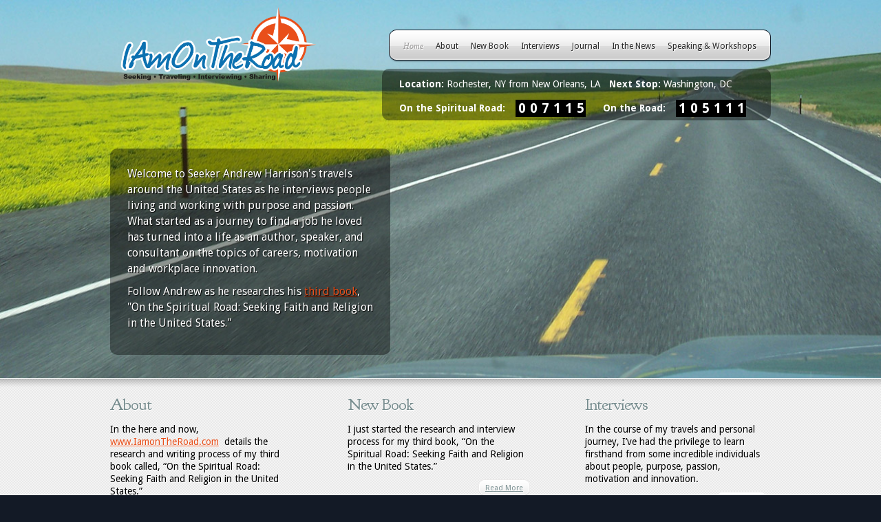

--- FILE ---
content_type: text/html; charset=UTF-8
request_url: https://iamontheroad.com/
body_size: 3925
content:
<!DOCTYPE html PUBLIC "-//W3C//DTD XHTML 1.0 Transitional//EN" "http://www.w3.org/TR/xhtml1/DTD/xhtml1-transitional.dtd">
<html xmlns="http://www.w3.org/1999/xhtml" lang="en-US" xmlns:og="http://ogp.me/ns#">
<head profile="http://gmpg.org/xfn/11">
<meta http-equiv="Content-Type" content="text/html; charset=UTF-8" />
<title>I am On the Road | Andrew Harrison – Seeking – Traveling – Interviewing – Sharing</title>

<link rel="stylesheet" href="https://iamontheroad.com/wp-content/themes/Webly/style.css" type="text/css" media="screen" />
<link href='https://fonts.googleapis.com/css?family=Droid+Sans:regular,bold' rel='stylesheet' type='text/css' />
<link href='https://fonts.googleapis.com/css?family=Goudy+Bookletter+1911' rel='stylesheet' type='text/css' />
<link rel="alternate" type="application/rss+xml" title="I am On the Road RSS Feed" href="https://iamontheroad.com/feed/" />
<link rel="alternate" type="application/atom+xml" title="I am On the Road Atom Feed" href="https://iamontheroad.com/feed/atom/" />
<link rel="pingback" href="https://iamontheroad.com/xmlrpc.php" />

<link rel="shortcut icon" href="/wp-content/themes/Webly/images/favicon.ico" />
<link rel="apple-touch-icon" sizes="114x114" href="/wp-content/themes/Webly/images/iamontheroad-icon-114.png" />
<link rel="apple-touch-icon" sizes="72x72" href="/wp-content/themes/Webly/images/iamontheroad-icon-72.png" />
<link rel="apple-touch-icon" href="/wp-content/themes/Webly/images/iamontheroad-icon-57.png" />

<!--[if lt IE 7]>
	<link rel="stylesheet" type="text/css" href="https://iamontheroad.com/wp-content/themes/Webly/css/ie6style.css" />
	<script type="text/javascript" src="https://iamontheroad.com/wp-content/themes/Webly/js/DD_belatedPNG_0.0.8a-min.js"></script>
	<script type="text/javascript">DD_belatedPNG.fix('img#logo, span.overlay, a.zoom-icon, a.more-icon, #menu, #menu-right, #menu-content, ul#top-menu ul, #featured a#left-arrow, #featured a#right-arrow, #top-bottom, #top .container, #recent-projects, #recent-projects-right, #recent-projects-content, .project-overlay, span#down-arrow, #footer-content, #footer-top, .footer-widget ul li, span.post-overlay, #content-area, .avatar-overlay, .comment-arrow');</script>
<![endif]-->
<!--[if IE 7]>
	<link rel="stylesheet" type="text/css" href="https://iamontheroad.com/wp-content/themes/Webly/css/ie7style.css" />
<![endif]-->
<!--[if IE 8]>
	<link rel="stylesheet" type="text/css" href="https://iamontheroad.com/wp-content/themes/Webly/css/ie8style.css" />
<![endif]-->

<script type="text/javascript">
	document.documentElement.className = 'js';
</script>

<link rel="alternate" type="application/rss+xml" title="I am On the Road &raquo; Feed" href="https://iamontheroad.com/feed/" />
<link rel="alternate" type="application/rss+xml" title="I am On the Road &raquo; Comments Feed" href="https://iamontheroad.com/comments/feed/" />
<meta content="Webly v.2.4" name="generator"/><link rel='stylesheet' id='et-shortcodes-css-css'  href='https://iamontheroad.com/wp-content/themes/Webly/epanel/shortcodes/css/shortcodes.css?ver=3.0' type='text/css' media='all' />
<link rel='stylesheet' id='fancybox-css'  href='https://iamontheroad.com/wp-content/themes/Webly/epanel/page_templates/js/fancybox/jquery.fancybox-1.3.4.css?ver=1.3.4' type='text/css' media='screen' />
<link rel='stylesheet' id='et_page_templates-css'  href='https://iamontheroad.com/wp-content/themes/Webly/epanel/page_templates/page_templates.css?ver=1.8' type='text/css' media='screen' />
<script type='text/javascript' src='https://iamontheroad.com/wp-includes/js/jquery/jquery.js?ver=1.8.3'></script>
<script type='text/javascript' src='https://iamontheroad.com/wp-content/plugins/nextgen-gallery/js/jquery.cycle.all.min.js?ver=2.9995'></script>
<script type='text/javascript' src='https://iamontheroad.com/wp-content/plugins/nextgen-gallery/js/ngg.slideshow.min.js?ver=1.06'></script>
<link rel="EditURI" type="application/rsd+xml" title="RSD" href="https://iamontheroad.com/xmlrpc.php?rsd" />
<link rel="wlwmanifest" type="application/wlwmanifest+xml" href="https://iamontheroad.com/wp-includes/wlwmanifest.xml" /> 
<meta name="generator" content="WordPress 3.5.1" />
<!-- <meta name="NextGEN" version="1.9.12" /> -->
<!-- used in scripts --><meta name="et_featured_auto_speed" content="7000" /><meta name="et_featured_slider_effect" content="fade" /><meta name="et_disable_toptier" content="0" /><meta name="et_featured_slider_auto" content="0" /><meta name="et_featured_slider_pause" content="0" />	<style type="text/css">.recentcomments a{display:inline !important;padding:0 !important;margin:0 !important;}</style>

<!-- Facebook Open Graph protocol plugin NEEDS an admin or app ID to work, please visit the plugin settings page! -->
	<style type="text/css">
		#et_pt_portfolio_gallery { margin-left: -10px; }
		.et_pt_portfolio_item { margin-left: 11px; }
		.et_portfolio_small { margin-left: 0px !important; }
		.et_portfolio_small .et_pt_portfolio_item { margin-left: 26px !important; }
		.et_portfolio_large { margin-left: -12px !important; }
		.et_portfolio_large .et_pt_portfolio_item { margin-left: 13px !important; }
	</style>

<script type="text/javascript">

  var _gaq = _gaq || [];
  _gaq.push(['_setAccount', 'UA-768894-17']);
  _gaq.push(['_trackPageview']);

  (function() {
    var ga = document.createElement('script'); ga.type = 'text/javascript'; ga.async = true;
    ga.src = ('https:' == document.location.protocol ? 'https://ssl' : 'http://www') + '.google-analytics.com/ga.js';
    var s = document.getElementsByTagName('script')[0]; s.parentNode.insertBefore(ga, s);
  })();

</script>

</head>
<body class="home blog chrome et_includes_sidebar">
	<div id="top">
		<div id="top-center">
			<div id="top-bottom">
				<div class="container">
					

<div id="header" class="clearfix">

						<a href="https://iamontheroad.com">
							<div id="logo">I am On the Road | Andrew Harrison – Seeking – Traveling – Interviewing – Sharing</div>
						</a>
												
						<div id="menu">
							<div id="menu-right">
								<div id="menu-content">
									<ul id="top-menu" class="nav"><li id="menu-item-5" class="menu-item menu-item-type-custom menu-item-object-custom current-menu-item current_page_item menu-item-5"><a href="/">Home</a></li>
<li id="menu-item-1361" class="menu-item menu-item-type-post_type menu-item-object-page menu-item-1361"><a href="https://iamontheroad.com/about/">About</a>
<ul class="sub-menu">
	<li id="menu-item-1364" class="menu-item menu-item-type-post_type menu-item-object-page menu-item-1364"><a href="https://iamontheroad.com/about/bio/">Bio</a></li>
	<li id="menu-item-1363" class="menu-item menu-item-type-post_type menu-item-object-page menu-item-1363"><a href="https://iamontheroad.com/about/books-and-publications/">Books and Publications</a></li>
	<li id="menu-item-1362" class="menu-item menu-item-type-post_type menu-item-object-page menu-item-1362"><a href="https://iamontheroad.com/about/contacthelp-me/">Contact/Help Me</a></li>
</ul>
</li>
<li id="menu-item-1365" class="menu-item menu-item-type-post_type menu-item-object-page menu-item-1365"><a href="https://iamontheroad.com/new-book/">New Book</a></li>
<li id="menu-item-1367" class="menu-item menu-item-type-post_type menu-item-object-page menu-item-1367"><a href="https://iamontheroad.com/interviews/">Interviews</a></li>
<li id="menu-item-8" class="menu-item menu-item-type-taxonomy menu-item-object-category menu-item-8"><a href="https://iamontheroad.com/category/journal/">Journal</a>
<ul class="sub-menu">
	<li id="menu-item-1366" class="menu-item menu-item-type-post_type menu-item-object-page menu-item-1366"><a href="https://iamontheroad.com/cities/">Cities</a></li>
	<li id="menu-item-1371" class="menu-item menu-item-type-post_type menu-item-object-page menu-item-1371"><a href="https://iamontheroad.com/photo-gallery/">Photo Gallery</a></li>
</ul>
</li>
<li id="menu-item-1368" class="menu-item menu-item-type-post_type menu-item-object-page menu-item-1368"><a href="https://iamontheroad.com/in-the-news/">In the News</a></li>
<li id="menu-item-1369" class="menu-item menu-item-type-post_type menu-item-object-page menu-item-1369"><a href="https://iamontheroad.com/speaking-workshops/">Speaking &#038; Workshops</a></li>
</ul>								</div> <!-- end #menu-content -->	
							</div> <!-- end #menu-right -->		
						</div> <!-- end #menu -->
						
						<div class="clear"></div>
						
						<!-- Start Featured -->	
<div class="odometer">
<p class="location"><strong>Location:</strong> Rochester, NY from New Orleans, LA &nbsp;&nbsp;<strong>Next Stop:</strong> Washington, DC</p>	
<p><strong>On the Spiritual Road:</strong></p>
	<ul>
		<li>0</li>
		<li>0</li>
		<li>7</li>
		<li>1</li>
		<li>1</li>
		<li>5</li>
	</ul>
	
	<p><strong>On the Road:</strong></p>
	<ul>
		<li>1</li>
		<li>0</li>
		<li>5</li>
		<li>1</li>
		<li>1</li>
		<li>1</li>
	</ul>
</div>

<div id="featured">
	<div class="copy"><p>Welcome to Seeker Andrew Harrison's travels around the United States as he interviews people living and working with purpose and passion. What started as a journey to find a job he loved has turned into a life as an author, speaker, and consultant on the topics of careers, motivation and workplace innovation.</p>
<p>Follow Andrew as he researches his <a href="/new-book/">third book</a>, "On the Spiritual Road: Seeking Faith and Religion in the United States."</p></div>
	<div class="video">
		
		<iframe width="533" height="300" src="https://www.youtube.com/embed/EWB6rqFHDHA?si=AOK5H-B2pNOMhW0a" title="YouTube video player" frameborder="0" allow="accelerometer; autoplay; clipboard-write; encrypted-media; gyroscope; picture-in-picture; web-share" referrerpolicy="strict-origin-when-cross-origin" allowfullscreen></iframe>
	</div>
	<div id="featured_content" style="display: none;">
				<div class="slide clearfix ">
				
									<div class="featured-img">
													<a href="https://iamontheroad.com/interfaith-conference-recap/">							
								<img src="" alt='Interfaith Conference recap' width='306' height='191' />			
																	<span class="overlay"></span>
															</a>
											</div> 	<!-- end .featured-img -->
								
				<div class="description">
					<h2 class="title"><a href="https://iamontheroad.com/interfaith-conference-recap/">Interfaith Conference recap</a></h2>
					
					<p>Rochester, NY
11:11...</p>
				</div> <!-- end .description -->
			</div> <!-- end .slide -->
				<div class="slide clearfix ">
				
									<div class="featured-img">
													<a href="https://iamontheroad.com/parents-road-trip/">							
								<img src="" alt='Parents Road Trip' width='306' height='191' />			
																	<span class="overlay"></span>
															</a>
											</div> 	<!-- end .featured-img -->
								
				<div class="description">
					<h2 class="title"><a href="https://iamontheroad.com/parents-road-trip/">Parents Road Trip</a></h2>
					
					<p>Fredericksburg,...</p>
				</div> <!-- end .description -->
			</div> <!-- end .slide -->
				<div class="slide clearfix ">
				
									<div class="featured-img">
													<a href="https://iamontheroad.com/a-good-blip/">							
								<img src="" alt='A good blip&#8230;' width='306' height='191' />			
																	<span class="overlay"></span>
															</a>
											</div> 	<!-- end .featured-img -->
								
				<div class="description">
					<h2 class="title"><a href="https://iamontheroad.com/a-good-blip/">A good blip&#8230;</a></h2>
					
					<p>Rochester, NY
11:25...</p>
				</div> <!-- end .description -->
			</div> <!-- end .slide -->
		</div> <!-- end #featured_content -->
	
	<a style="display: none;" id="left-arrow" href="#">Previous</a>
	<a style="display: none;" id="right-arrow" href="#">Next</a>
	
</div>	<!-- end #featured -->						
					</div> <!-- end #header -->
					
											<div id="top-buttons" class="clearfix">
																				</div> <!-- end #top-buttons -->
										
										
				</div> <!-- end .container -->
			</div> <!-- end #top-bottom -->
		</div> <!-- end #top-center -->
	</div> <!-- end #top -->
	
	<div id="main-area">
	<div id="main-top-shadow">
		<div class="container">
												<div id="blurbs" class="clearfix">
																													<div class="service">
									<h3 class="title">About</h3>
																											<p>In the here and now, <a href="http://www.IamonTheRoad.com">www.IamonTheRoad.com</a>  details the research and writing process of my third book called, “On the Spiritual Road: Seeking Faith and Religion in the United States.” </p>
									<a href="https://iamontheroad.com/about/" class="readmore"><span>Read More</span></a>
								</div> <!-- end .service -->
																																				<div class="service">
									<h3 class="title">New Book</h3>
																											<p>I just started the research and interview process for my third book, “On the Spiritual Road: Seeking Faith and Religion in the United States.”</p>
									<a href="https://iamontheroad.com/new-book/" class="readmore"><span>Read More</span></a>
								</div> <!-- end .service -->
																																				<div class="service last">
									<h3 class="title">Interviews</h3>
																											<p>In the course of my travels and personal journey, I&#8217;ve had the privilege to learn firsthand from some incredible individuals about people, purpose, passion, motivation and innovation. </p>
									<a href="https://iamontheroad.com/interviews/" class="readmore"><span>Read More</span></a>
								</div> <!-- end .service -->
																		</div> <!-- #blurbs -->
								
									<div id="recent-projects">
						<div id="recent-projects-right">
							<div id="recent-projects-content" class="clearfix">
																										<div class="project">
																					<a href="" class="fancybox" rel="media" title="Interfaith Conference recap">
																						<img src="" class='project-image'  alt='Interfaith Conference recap' width='140' height='72' />												<span class="zoom-icon"></span>
												<span class="project-overlay"></span>
											</a>
									</div> 	<!-- end .project -->
																										<div class="project">
																					<a href="" class="fancybox" rel="media" title="Parents Road Trip">
																						<img src="" class='project-image'  alt='Parents Road Trip' width='140' height='72' />												<span class="zoom-icon"></span>
												<span class="project-overlay"></span>
											</a>
									</div> 	<!-- end .project -->
																										<div class="project">
																					<a href="" class="fancybox" rel="media" title="A good blip&#8230;">
																						<img src="" class='project-image'  alt='A good blip&#8230;' width='140' height='72' />												<span class="zoom-icon"></span>
												<span class="project-overlay"></span>
											</a>
									</div> 	<!-- end .project -->
																										<div class="project">
																					<a href="" class="fancybox" rel="media" title="Go time">
																						<img src="" class='project-image'  alt='Go time' width='140' height='72' />												<span class="zoom-icon"></span>
												<span class="project-overlay"></span>
											</a>
									</div> 	<!-- end .project -->
																										<div class="project">
																					<a href="" class="fancybox" rel="media" title="Bye for now">
																						<img src="" class='project-image'  alt='Bye for now' width='140' height='72' />												<span class="zoom-icon"></span>
												<span class="project-overlay"></span>
											</a>
									</div> 	<!-- end .project -->
																								
							</div> <!-- end #recent-projects-content -->
						</div> <!-- end #recent-projects-right -->
					</div> <!-- end #recent-projects -->
									</div> <!-- end .container -->
	</div> <!-- end #main-top-shadow -->
</div> <!-- end #main-area -->


	<div id="footer">
		<div id="footer-content">
			<div id="footer-top">
				<div class="container">
					<div id="footer-widgets" class="clearfix">
																	</div> <!-- end #footer-widgets -->	
				</div> <!-- end .container -->
			</div> <!-- end #footer-top -->	
		</div> <!-- end #footer-content -->	
	</div> <!-- end #footer -->
	
	<div id="footer-bottom">
		<div class="container clearfix">
			
<ul class="social-icons">
<li class="amazon"><a href="http://www.amazon.com/Andrew-Harrison/e/B003U2JRV8/" target="_blank">Amazon</a></li>
<li class="facebook"><a href="http://www.facebook.com/SeekerAndrewHarrison" target="_blank">Facebook</a></li>
<li class="twitter"><a href="https://twitter.com/SeekerAndrew" target="_blank">Twitter</a></li>
<li class="linkedin"><a href="http://www.linkedin.com/in/andrewharrison84k" target="_blank">LinkedIn</a></li>
<li class="youtube"><a href="https://www.youtube.com/iamontheroaddotcom" target="_blank">YouTube</a></li>
</ul>

			<ul id="menu-footer" class="bottom-nav"><li id="menu-item-6" class="menu-item menu-item-type-custom menu-item-object-custom current-menu-item current_page_item menu-item-6"><a href="/">Home</a></li>
<li id="menu-item-1357" class="menu-item menu-item-type-post_type menu-item-object-page menu-item-1357"><a href="https://iamontheroad.com/about/">About</a></li>
<li id="menu-item-1370" class="menu-item menu-item-type-post_type menu-item-object-page menu-item-1370"><a href="https://iamontheroad.com/new-book/">New Book</a></li>
<li id="menu-item-1356" class="menu-item menu-item-type-post_type menu-item-object-page menu-item-1356"><a href="https://iamontheroad.com/interviews/">Interviews</a></li>
<li id="menu-item-7" class="menu-item menu-item-type-taxonomy menu-item-object-category menu-item-7"><a href="https://iamontheroad.com/category/journal/">Journal</a></li>
<li id="menu-item-1358" class="menu-item menu-item-type-post_type menu-item-object-page menu-item-1358"><a href="https://iamontheroad.com/in-the-news/">In the News</a></li>
<li id="menu-item-1359" class="menu-item menu-item-type-post_type menu-item-object-page menu-item-1359"><a href="https://iamontheroad.com/speaking-workshops/">Speaking &#038; Workshops</a></li>
</ul>			
			<p class="contact-info">Contact Andrew: 
			1-585-413-1354 | 
			<a href="mailto:&#097;&#110;&#100;&#114;&#101;&#119;&#064;&#105;&#097;&#109;&#111;&#110;&#116;&#104;&#101;&#114;&#111;&#097;&#100;&#046;&#099;&#111;&#109;">&#097;&#110;&#100;&#114;&#101;&#119;&#064;&#105;&#097;&#109;&#111;&#110;&#116;&#104;&#101;&#114;&#111;&#097;&#100;&#046;&#099;&#111;&#109;	</a>
			</p>
			
		</div> <!-- end .container -->
	</div> <!-- end #footer-bottom -->
			
	<script type="text/javascript" src="https://iamontheroad.com/wp-content/themes/Webly/js/jquery.cycle.all.min.js"></script> 
<script type="text/javascript" src="https://iamontheroad.com/wp-content/themes/Webly/js/jquery.easing.1.3.js"></script>	
<script type="text/javascript" src="https://iamontheroad.com/wp-content/themes/Webly/js/superfish.js"></script>
<script type="text/javascript" src="https://iamontheroad.com/wp-content/themes/Webly/js/custom.js"></script>	<script type='text/javascript' src='https://s0.wp.com/wp-content/js/devicepx-jetpack.js?ver=202548'></script>
<script type='text/javascript' src='https://iamontheroad.com/wp-content/themes/Webly/epanel/page_templates/js/fancybox/jquery.easing-1.3.pack.js?ver=1.3.4'></script>
<script type='text/javascript' src='https://iamontheroad.com/wp-content/themes/Webly/epanel/page_templates/js/fancybox/jquery.fancybox-1.3.4.pack.js?ver=1.3.4'></script>
<script type='text/javascript' src='https://iamontheroad.com/wp-content/themes/Webly/epanel/page_templates/js/et-ptemplates-frontend.js?ver=1.1'></script>
</body>
</html>

--- FILE ---
content_type: text/css
request_url: https://iamontheroad.com/wp-content/themes/Webly/style.css
body_size: 5867
content:
/*
Theme Name: Webly
Theme URI: http://www.elegantthemes.com/gallery/
Version: 2.4
Description: 2 Column theme from Elegant Themes
Author: Elegant Themes
Author URI: http://www.elegantthemes.com
*/


/*------------------------------------------------*/
/*-----------------[RESET]------------------------*/
/*------------------------------------------------*/

/* http://meyerweb.com/eric/tools/css/reset/ */
/* v1.0 | 20080212 */

html, body, div, span, applet, object, iframe,
h1, h2, h3, h4, h5, h6, p, blockquote, pre,
a, abbr, acronym, address, big, cite, code,
del, dfn, em, font, img, ins, kbd, q, s, samp,
small, strike, strong, sub, sup, tt, var,
b, u, i, center,
dl, dt, dd, ol, ul, li,
fieldset, form, label, legend { margin: 0; padding: 0; border: 0; outline: 0; font-size: 100%; vertical-align: baseline; background: transparent; }

body { line-height: 1; }
ol, ul { list-style: none; }
blockquote, q {	quotes: none; }

blockquote:before, blockquote:after,q:before, q:after { content: ''; content: none; }

/* remember to define focus styles! */
:focus { outline: 0; }

/* remember to highlight inserts somehow! */
ins { text-decoration: none; }
del { text-decoration: line-through; }

/* tables still need 'cellspacing="0"' in the markup */
table { border-collapse: collapse; border-spacing: 0; }


/*------------------------------------------------*/
/*-----------------[BASIC STYLES]-----------------*/
/*------------------------------------------------*/

body { line-height: 18px; font-family: 'Droid Sans', Arial, sans-serif; font-size: 14px; color: #000; text-shadow: 1px 1px 1px #ffffff; background: #131a26 url(images/footer-bottom-bg.png) repeat-x; }

a { text-decoration: underline; color: #000; }
a:hover { text-decoration: none; }
.clear { clear: both; }
.ui-tabs-hide { display: none; }
br.clear { margin: 0px; padding: 0px; }

h1, h2, h3, h4, h5, h6 { padding-bottom: 5px; color: #808080; letter-spacing: -1px; line-height: 1em; font-weight: normal; font-family: 'Goudy Bookletter 1911', Arial, Serif; }
h1 a, h2 a, h3 a, h4 a, h5 a, h6 a { color: #808080; }
h1 { font-size: 30px; }
h2 { font-size: 24px; }
h3 { font-size: 22px; }
h4 { font-size: 18px; }
h5 { font-size: 16px; }
h6 { font-size: 14px; }
p { padding-bottom: 10px; /*line-height: 24px;*/ }
strong { font-weight: bold; color: #1c1c1c; }
cite, em, i { font-style: italic; }
pre, code { font-family: Courier New, monospace; margin-bottom: 10px; }
ins { text-decoration: none; }
sup, sub { height: 0; line-height: 1; position: relative; vertical-align: baseline; }
sup { bottom: 0.8em; }
sub { top: 0.3em; }
dl { margin: 0 0 1.5em 0; }
dl dt { font-weight: bold; }
dd  { margin-left: 1.5em;}
blockquote  { margin: 1.5em; padding: 1em; color: #666666; background: #e6e6e6; font-style: italic; border: 1px solid #dcdcdc; }
	blockquote p { padding-bottom: 0px; }

input[type=text],input.text, input.title, textarea, select { background-color:#fff; border:1px solid #bbb; padding: 2px; color: #4e4e4e; }
input[type=text]:focus, input.text:focus, input.title:focus, textarea:focus, select:focus { border-color:#2D3940; color: #3e3e3e; }
input[type=text], input.text, input.title, textarea, select { margin:0.5em 0; }
textarea { padding: 4px; }

img#about-image { float: left; margin: 3px 8px 8px 0px; }

.clearfix:after { visibility: hidden; display: block; font-size: 0; content: " "; clear: both; height: 0; }
* html .clearfix             { zoom: 1; } /* IE6 */
*:first-child+html .clearfix { zoom: 1; } /* IE7 */

/*------------------------------------------------*/
/*---------------[MAIN LAYOUT INFO]---------------*/
/*------------------------------------------------*/

#top { background: url(images/top-bg.png) repeat-x; }
	#top-center { background: url(images/top-center-bg.jpg) no-repeat center 5px; }
		#top-bottom { background: url(images/top-bottom-bg.png) repeat-x bottom center; }
		#top-bottom .container { height: 560px; }
		.index #top-bottom .container { height: auto; }
		.index #top-bottom, .index .container { background: none !important; }
			#top .container { background: url(images/top-container-bg.png) no-repeat bottom left; }
				#header { padding-top: 35px; }
					#logo { float: left; margin-right: 16px; }
					p#slogan { float: left; color: #77808d; font-style: italic; font-family: Georgia, serif; font-size:12px; text-shadow: 1px 1px 1px rgba(0,0,0,0.7); padding-top: 23px;}
					#menu { float: right; background: url(images/left-menu-bg.png) no-repeat top left; padding-left: 12px; height: 48px; margin-top: 8px; }
						#menu-right { background: url(images/right-menu-bg.png) no-repeat top right; padding-right: 12px; height: 48px; }
							#menu-content { background: url(images/content-menu-bg.png) repeat-x; height: 48px; }
				#top-buttons { position:absolute; bottom: -29px; left:27%; z-index: 8; }	
					#top-buttons a { text-decoration: none; }
						#top-buttons a.button { background:url(images/featured_button.png) no-repeat right bottom; color:#ffffff; font-family: 'Goudy Bookletter 1911', arial, serif; display:block; font-size:30px; text-shadow: 1px 1px 1px rgba(0,0,0,0.5); height:56px; line-height:53px; padding-right:8px; float: left; margin-right: 9px; }
							#top-buttons a.button span { background:url(images/featured_button.png) no-repeat; display:block; height:56px; padding-left: 22px; padding-right:14px; }
	.nolandscape #top-bottom, .nolandscape .container { background: none !important; }
	.nolandscape #top-bottom .container { height: auto !important; }
	.nolandscape #featured { padding-bottom: 30px; }
	.nofeatured #header { padding-bottom: 35px; }
#main-area { background: url(images/main-area-bg.png) top right; border-top: 1px solid #fff; }
	#main-top-shadow { background: url(images/main-top-shadow.png) repeat-x top right; }
		.container { width: 960px; margin: 0 auto; position: relative; }
		.home #main-top-shadow .container { padding: 25px 0 0; }
			.service { float: left; width: 265px; margin-right: 80px; margin-bottom:20px; }
			#main-area .last { margin-right: 0; }
				.service h3.title  { font-size: 24px; color: #758b8d; text-shadow: 1px 1px 1px #ffffff; padding-bottom: 15px;  }
				.thumb { display:block; float:left; position:relative; margin-right: 18px; margin-bottom:10px; }
					.item-image { margin-top:6px; margin-left:6px; }
					.thumb span.overlay { background:url(images/box-overlay.png) no-repeat; display:block; height:68px; left:0px; position:absolute; top:0px; width:68px; }
				.service a.readmore { background:url(images/readmore.png) no-repeat right bottom; color:#7e9294; display:block; font-size:11px; height:24px; line-height:25px; padding-right:10px; text-shadow:1px 1px 1px #ffffff; display:block; float:right; }
					.service a.readmore span { background:url(images/readmore.png) no-repeat;
display:block; height:24px; padding-left: 10px; }
				
			#recent-projects { background: url(images/left-projects-bg.png) no-repeat top left; padding-left: 24px; height: 115px; padding-bottom: 60px;  }
				#recent-projects-right { background: url(images/right-projects-bg.png) no-repeat top right; padding-right: 24px; height: 115px; }
					#recent-projects-content { background: url(images/content-projects-bg.png) repeat-x; height: 115px; }	
						.project { display:block; float:left; position:relative; margin-right: 11px; margin-left:18px; margin-top:15px; width: 152px; height: 84px; }
							.project-image { margin-top:6px; margin-left:6px; }
							span.project-overlay { background:url(images/project-overlay.png) no-repeat; display:block; height:84px; left:0px; position:absolute; top:0px; width:152px; }
							span.zoom-icon { display: block; background: url(images/zoom-icon.png) no-repeat; width: 31px; height: 31px; position: absolute; top: 27px; left: 61px; }
							a.et-video span.zoom-icon { background: url(images/play-icon.png) no-repeat; }
		
#call-to-action-top { background:url(images/call-to-action-top.png) repeat-x; height: 1px; margin-bottom:68px; }	
	#call-to-action { background-color: #ffffff; }		
		#call-to-action p { font-family: 'Goudy Bookletter 1911', arial, serif; font-size: 24px; color: #979797; text-align: center; padding-bottom: 26px; padding-top: 25px; }
		span#down-arrow { background:url(images/down-arrow.png) no-repeat; display: block; height: 16px; width: 33px; position: absolute; left: 49%; }	
				
		#top .nobg { background: none; }
			#category-name { padding-bottom: 30px; padding-top: 60px; }
				h1.category-title { font-size: 48px; color: #ffffff; text-shadow: 1px 1px 1px rgba(0,0,0,0.7); padding-bottom: 10px; }
				p.description { font-style: italic; font-family: Georgia, serif; font-size: 18px; color: #778292; text-shadow: 1px 1px 1px rgba(0,0,0,0.7); }
					p.description a { color: #778292; text-decoration: none; }
					p.description a:hover { color: #fff; text-decoration: none; }
			#breadcrumbs { font-size:12px; padding-top:27px; color:#758b8d; margin-bottom: 30px; text-shadow: 1px 1px 1px #ffffff; }
				#breadcrumbs a { color: #b0afaf; }
					#breadcrumbs a:hover { color:#111; text-decoration: none; }
				#breadcrumbs .raquo { color:#b0afaf; }
			#content-area { background:url(images/content-area.png) repeat-y 653px 0px; padding: 0 0 40px 0; }	
				#left-area { width: 660px; float:left; }
				#sidebar { width: 293px; float:left; }
					.post { padding:0px 40px 50px 0px; }
						.post p { line-height:21px; }
						.post-thumbnail { display:block; float:left; position:relative; margin-right: 34px; width: 212px; height: 212px; }
							.post-thumb { margin-top:6px; margin-left:6px; }
							span.post-overlay { background:url(images/post-overlay.png) no-repeat;
	display:block; height:212px; left:0px; position:absolute; top:0px; width:212px; }
						h2.title { font-size: 30px; text-shadow: 1px 1px 1px #ffffff; padding-bottom: 10px; }
							h2.title a { color: #758b8d; text-decoration: none; } 
							.post p.meta-info { padding-bottom:14px; font-style: italic; font-family: Georgia, serif; font-size: 12px; color: #a2a2a2; text-shadow: 1px 1px 1px #ffffff; }
								.post p.meta-info a { color: #797979; text-decoration: none; }
								.post p.meta-info a:hover { color: #000; }
							a.readmore { background:url(images/readmore.png) no-repeat right bottom; color:#7e9294 !important; display:block; font-size:11px; height:24px; line-height:25px; padding-right:10px; text-shadow:1px 1px 1px #ffffff !important; display:block; float:right; font-family: 'Droid Sans', Arial, sans-serif; }
								a.readmore span { background:url(images/readmore.png) no-repeat;
display:block; height:24px; padding-left: 10px; }
							a.readmore:hover { color: #111 !important; }
						#content-top { background: url(images/content-area-top.png) no-repeat 653px 0; padding-top: 20px; }
						
	.fullwidth #content-area, .fullwidth #content-top { background: none; }
		.fullwidth #left-area { width: 960px; }
			.fullwidth #comment-wrap { background: none; padding-top: 5px; }
	
	.post ul, .comment-content ul { list-style-type: disc; padding: 10px 0px 10px 20px; }
		.post ol, .comment-content ol { list-style-type: decimal; list-style-position: inside; padding: 10px 0px 10px 2px; }
			.post ul li ul, .post ul li ol, .comment-content ul li ul, .comment-content ul li ol { padding: 2px 0px 2px 20px; }
			.post ol li ul, .post ol li ol, .comment-content ol li ul, .comment-content ol li ol  { padding: 2px 0px 2px 35px; }
		
/*------------------------------------------------*/
/*---------------[DROPDOWN MENU]------------------*/ 
/*------------------------------------------------*/

ul#top-menu li { margin-right: 9px; margin-left: 9px; padding-top: 15px; }
	ul#top-menu a { font-size:12px; color: #292929; text-decoration: none; text-shadow: 1px 1px 0px #ffffff; }
	ul#top-menu a:hover { color: #000; }
	ul#top-menu > li.current_page_item > a { color: #9e9d9d !important; font-style: italic; font-family: Georgia, serif; }

ul#top-menu ul { background: url(images/dropdown.png) no-repeat bottom left; width: 198px; top: 42px !important; border-top: 2px solid #CDCDCD; display: none; padding: 3px 0 14px 0; z-index: 9999; }
	ul#top-menu ul li { margin: 9px 0; padding: 0 10px 0 18px; }
		ul#top-menu ul li a { background: url(images/menu-bullet.png) no-repeat 0 7px; padding-left: 9px; width: 160px; }
	
	ul#top-menu ul ul { border-top: none; -webkit-border-top-left-radius: 10px; -webkit-border-top-right-radius: 15px; -moz-border-radius-topleft: 10px; -moz-border-radius-topright: 15px; border-top-left-radius: 10px; border-top-right-radius: 15px; }
		ul#top-menu li:hover ul ul, ul#top-menu li.sfHover ul ul { top: -10px !important; left: 193px !important; } 
			
/*------------------------------------------------*/
/*--------------[FEATURED SLIDER]-----------------*/
/*------------------------------------------------*/

#featured { padding: 0 80px; margin-top: 72px; position: relative; }
	.slide { position: relative; }
		.slide .description { float: right; text-shadow: 1px 1px 1px rgba(0,0,0,0.5); width: 434px; font-size: 21px; font-family: Georgia, serif; font-style: italic; color: #778292; padding-top: 54px; }
			.slide h2.title { font-size: 48px; text-shadow: 1px 1px 1px rgba(0,0,0,0.5); font-style: normal; padding-bottom: 8px; }
				.slide h2.title a { color: #fff; }
		.featured-img { float: left; margin-right: 50px; position: relative; }
			.featured-img span.overlay { background: url(images/featured-image-overlay.png) no-repeat; display: block; width: 318px; height: 204px; position: absolute; top: 0; left: 0; }
			.featured-img img { margin: 5px 0 0 5px; }
			
#featured .description-left .featured-img { float: right; margin: 0 0 0 50px; }
#featured .description-left .description { float: left;  }

#featured .description-center .description { float: none; text-align: center; width: 100%; }

#featured_content, #featured_content .slide { width: 800px; }
#featured .video-slide { background: url(images/featured-image-overlay.png) no-repeat; padding: 6px 5px 16px; }

.pngimage .description { width: 410px !important; }

#featured a#left-arrow, #featured a#right-arrow { position: absolute; top: 84px; display: block; background: url(images/featured-leftarrow.png) no-repeat; width: 22px; height: 34px; text-indent: -9999px; }
#featured a#left-arrow { left: 0; }
#featured a#right-arrow { right: 0; background: url(images/featured-rightarrow.png) no-repeat; }
		
/*------------------------------------------------*/
/*-------------------[COMMENTS]-------------------*/
/*------------------------------------------------*/

#comment-wrap { background: url(images/comment-separator.png) no-repeat -1px 0; margin-top: -18px; padding: 42px 38px 0 0; }
	h3#comments, #reply-title span { font-size: 36px; color: #758B8D; padding-bottom: 35px; }
	
.comment-body { -moz-border-radius: 10px; -webkit-border-radius: 10px; border-radius: 10px; background: #fff; border: 1px solid #ebeaea; border-bottom: 1px solid #d2d1d1; margin-bottom: 25px; padding: 20px 18px 16px 102px; position: relative; }
	.avatar-box { position: absolute; top: 17px; left: 19px; padding: 6px 0 0 6px; }
		.avatar-overlay { position: absolute; top: 0; left: 0; width: 68px; height: 68px; background: url(images/avatar-overlay.png) no-repeat; }
	.commentmetadata { color: #e7e7e7; font-size: 24px; font-family: 'Goudy Bookletter 1911', arial, serif; margin-bottom: 12px; }
		.comment-date { font-size: 18px; color: #b6b5b5; }
		span.fn, span.fn a { color: #565656; text-decoration: none; }
		span.fn a:hover { color: #111; text-decoration: none; }
	.comment-arrow { position: absolute; bottom: -14px; right: 86px; background: url(images/comment-bubble.png) no-repeat; width: 14px; height: 14px; }
		
	.reply-container { background:url(images/readmore.png) no-repeat right bottom; display:block; font-size:11px; height:24px; line-height:25px; padding-right:10px; text-shadow:1px 1px 1px #ffffff; display:block; float:right; }
		.reply-container a { background:url(images/readmore.png) no-repeat; display:block; height:24px; padding-left: 10px; color:#7e9294; }
		.reply-container a:hover { color: #111; text-decoration: none; }
	
	.comment ul.children { padding-left: 100px; }
	
#commentform textarea#comment { width: 96%; }
	#commentform input[type=text] { width: 38%; }

	li.comment #respond textarea { width: 94% !important; }
	li.comment #respond input[type=text] { width: 48% !important; }
	
#respond h3#comments { padding-bottom: 15px; }
		 
/*------------------------------------------------*/
/*---------------------[FOOTER]-------------------*/
/*------------------------------------------------*/

#footer { background: #151b25 url(images/footer-main-bg.png) repeat-x; }
	#footer-content { background: url(images/footer-pattern.png); }
		#footer-top { background: url(images/footer-top-bg.png) repeat-x; }
			#footer-widgets { padding-top: 80px; text-shadow: 1px 1px 1px rgba(0,0,0,0.6); color: #aebdd1; }
				.footer-widget { width: 266px; margin-right: 80px; float: left; margin-bottom: 60px; }
				.last { margin-right: 0px; }
					h4.widgettitle { font-size: 24px; color: #ffffff; padding-bottom: 24px; text-shadow: 1px 1px 1px rgba(0,0,0,0.7); }
					#footer-logo { margin-top: -14px; }
						#footer-logo span { padding-left: 15px; color: #ffffff; font-style: italic; font-family: Georgia, serif; text-shadow: 1px 1px 1px rgba(0,0,0,0.7); font-size: 11px; }
					.footer-widget .thumb { display:block; float:left; position:relative; margin-top: 6px; margin-right: 18px; margin-bottom:11px; }	
					.footer-widget p { line-height: 21px; }
						.footer-widget a { color: #aebdd1; }
						.footer-widget a:hover { color: #ffffff; text-decoration: none; }
					.footer-widget ul { margin-bottom:8px;  }
						.footer-widget ul ul { margin-bottom:0; }
							.footer-widget ul li { background:url(images/footer-bullet.png) no-repeat 0 7px; padding:0px 0 10px 13px; }
							.footer-widget ul li ul { margin:0 0 -3px; padding:5px 0 0 7px; }
		#footer-bottom { clear: both; padding-bottom: 16px; padding-top: 26px; background: #131a26 url(images/footer-bottom-bg.png) repeat-x; border-top: 1px solid #2c333e; }		
			ul.bottom-nav li { float: left; font-size: 12px; padding-right: 19px; }		
				ul.bottom-nav li a { color:#aebdd1; text-shadow: 1px 1px 1px rgba(0,0,0,0.6); }
				ul.bottom-nav > li.current_page_item > a { color: #ffffff; font-style: italic; font-family: Georgia, serif; }
				ul.bottom-nav li a:hover { text-decoration: none; color: #fff; } 
			p#copyright { float:right; font-size:12px; color:#aebdd1; text-shadow: 1px 1px 1px rgba(0,0,0,0.6); }	
				p#copyright a { font-style: italic; color:#ffffff; font-family: Georgia, serif; }
	
/*------------------------------------------------*/
/*--------------------[SIDEBAR]-------------------*/
/*------------------------------------------------*/

.widget { width: 280px; position: relative; padding: 0 0 30px 35px; }
	.widget h4.widgettitle { font-size: 24px; color: #758b8d; text-shadow: 1px 1px 1px #ffffff; padding: 0px 25px 15px 0; }
		.widget ul li { background:url(images/sidebar-bullet.png) no-repeat 0 7px; padding:0px 0px 10px 11px; display: block; }
			.widget ul li a { color:#8c8a8a; text-shadow:1px 1px 1px #ffffff; text-decoration: none; }
				.widget ul li a:hover { color:#696969; }
			
				
/*------------------------------------------------*/
/*------------[CAPTIONS AND ALIGNMENTS]-----------*/
/*------------------------------------------------*/

div.post .new-post .aligncenter, .aligncenter { display: block; margin-left: auto; margin-right: auto; }
.wp-caption { border: 1px solid #ddd; text-align: center; background-color: #f3f3f3; padding-top: 4px; margin-bottom: 10px; }
.wp-caption.alignleft { margin: 0px 10px 10px 0px; }
.wp-caption.alignright { margin: 0px 0px 10px 10px; }
.wp-caption img { margin: 0; padding: 0; border: 0 none; }
.wp-caption p.wp-caption-text { font-size: 11px; line-height: 17px; padding: 0 4px 5px; margin: 0; }
.alignright { float: right; }
.alignleft { float: left }
img.alignleft { display:inline; float:left; margin-right:15px; }
img.alignright { display:inline; float:right; margin-left:15px; }

	
/*------------------------------------------------*/
/*---------------[DEFAULT DROPDOWN SETTINGS]---*/
/*------------------------------------------------*/

.nav ul { position:absolute; top:-999em; background-position: bottom; background-repeat: no-repeat; z-index: 10; }
.nav li { float:left; position:relative; }
.nav a { display:block; float: left; }
	.nav li:hover ul, ul.nav li.sfHover ul { left:0px; top:50px; }
	.nav li:hover li ul, .nav li.sfHover li ul { top:-999em; }
		.nav li li:hover ul, ul.nav li li.sfHover ul { left:192px; top:0px; }
	.nav li:hover ul, .nav li li:hover ul { top: -999em; }
	.nav li li {	display: block;	padding: 0px; float: left; height: auto !important; }
	.nav li ul { width: 191px; z-index:1000; }
		.nav li li a:link, .nav li li a:visited {	display: block; height: auto; float: left; }
		.nav li:hover { visibility: inherit; /* fixes IE7 'sticky bug' */ }


/*------------------------------------------------*/
/*-----------------[WP CALENDAR]-----------------*/
/*------------------------------------------------*/
#wp-calendar { empty-cells: show; margin: 10px auto 0; width: 240px; text-shadow: none; }
	#wp-calendar a { display: block; text-decoration: none; font-weight: bold; text-shadow: none; }
		#wp-calendar a:hover { text-decoration: underline; }
	#wp-calendar caption {	text-decoration: none; font: bold 13px Arial, Sans-Serif; }
	#wp-calendar td {	padding: 3px 5px; color: #9f9f9f; }
		#wp-calendar td#today { color: #ffffff; }
	#wp-calendar th {	font-style: normal;	text-transform: capitalize;	padding: 3px 5px; }
		#wp-calendar #prev a, #wp-calendar #next a { font-size: 9pt; }
		#wp-calendar #next a { padding-right: 10px; text-align: right; }
		#wp-calendar #prev a { padding-left: 10px; text-align: left; }
		
/*------------------------------------------------*/
/*-------------------[PAGE NAVI]------------------*/
/*------------------------------------------------*/
.pagination { overflow: hidden; }
.pagination, .wp-pagenavi { padding: 15px 42px 0; }
.wp-pagenavi { position: relative; text-align: right; font-family: 'Goudy Bookletter 1911', Arial, sans-serif; }
	.wp-pagenavi span.pages, .wp-pagenavi span.extend { border: none; color: #8c8a8a !important; font-size: 18px; }
	.wp-pagenavi span.current, .wp-pagenavi a { color: #c3c3c3; font-size: 30px; border: none !important; }
	.wp-pagenavi span.current, .wp-pagenavi a:hover { color: #c2c2c2 !important; }
	.wp-pagenavi a, .wp-pagenavi span { padding: 3px 7px !important; color: #758b8d !important; }


a.readmore:hover, #sidebar div.custom-sidebar-block ul.control li a:hover, ul#cats-menu li a:hover, ul#page-menu li a:hover, div#slider-control div.featitem h2 a  { text-decoration: none; }
.foursixeight { margin: 0px 0px 15px 84px;}
.nav ul li, .nav ul a { float: left; }

.et_pt_gallery_entry { margin-left: 25px !important; }

#comment-wrap .navigation { padding: 10px 0; }
	.nav-previous { float: left; }
	.nav-next { float: right; }
h3#reply-title small { display: block; }
	h3#reply-title small a { font-size: 12px; letter-spacing: 0px; }
	
#commentform input[type=text] { width: 40%; display: block; padding: 5px; }
#commentform textarea#comment { width: 91%; }
.commentlist #respond textarea#comment { width: 98% !important; }
.commentlist #respond input[type=text] { width: 40%; display: block; padding: 5px; }
.comment_navigation_top { padding-bottom: 12px; }
.et_embedded_videos { display: none !important; }

.js #featured_content { background: url(images/ajax-loader.gif) no-repeat center; min-height: 196px; }
	.js #featured .slide { display: none; }


/* CUSTOM STYLES */

#logo {
	background: url(/wp-content/uploads/2012/12/i-am-on-the-road-logo.png) no-repeat;
	background-size: 300px 115px;
	width: 300px;
	height: 115px;
	text-indent: -9999px;
	position: absolute;
	top: 10px;
}

#top-center {
	background: url(/wp-content/themes/Webly/images/iaontr-header-bg.jpg);
	-webkit-background-size: cover;
	-moz-background-size: cover;
	-o-background-size: cover;
	background-size: cover;
}

body.home #top-center {
	height: 550px;
}

#top-bottom,#top .container {
	background: none;
}

#featured {
	padding: 0;
	overflow: hidden;
	margin: 125px 0 0 0;
}

#featured div.copy {
	background-color: rgba(0, 0, 0, .4);
	padding: 25px;
	-webkit-border-radius: 10px;
    border-radius: 10px;
    float: left;
    width: 357px;
    margin: 0 20px 0 0;
}

#featured > div.copy > p {
	color: #fff;
	font-size: 16px;
	line-height: 145%;
	text-shadow: 1px 1px 1px #000000;
}

#featured div.copy a {
	color: #e94f1a;
}

#featured div.video {
	width: 400px;
	float: left;
}


ul.interviews {
list-style-type: none;
margin: 0 0 0 -40px;
padding: 0;
width: 840px;
overflow: hidden;
}


ul.interviews li {
float: left;
list-style-type: none;
margin: 0 40px 0 40px;
padding: 0;
width: 200px;
min-height: 150px;
}

ul.social-icons {
	top: -5px;
	position: absolute;
	right: 0;
}

ul.social-icons li {
	float: left;
	list-style-type: none;
	text-indent: -9999px;
	margin-right: 10px;
}


ul.social-icons li a {
	display: block;
	height: 24px;
	width: 24px;
}

ul.social-icons li.amazon {
	background: url(/wp-content/themes/Webly/images/social-icons/24px/amazon.png) no-repeat;
}

ul.social-icons li.facebook {
	background: url(/wp-content/themes/Webly/images/social-icons/24px/facebook.png) no-repeat;
}

ul.social-icons li.twitter {
	background: url(/wp-content/themes/Webly/images/social-icons/24px/twitter.png) no-repeat;
}

ul.social-icons li.linkedin {
	background: url(/wp-content/themes/Webly/images/social-icons/24px/linkedin.png) no-repeat;
}

ul.social-icons li.youtube {
	background: url(/wp-content/themes/Webly/images/social-icons/24px/youtube.png) no-repeat;
}

#recent-projects, #call-to-action-top {
	display: none;
}

p.description {
	color: #fff;
}

p.description a {
	color: #fff;
	text-decoration: underline;
}

.odometer {
	background-color: rgba(0, 0, 0, .4);
	overflow: hidden;
	padding: 10px 25px 5px 0;
	-webkit-border-radius: 10px;
	border-radius: 10px;
	width: 540px;
	position: absolute;
	top: 100px;
	right: 0;
	height: 60px;
}

.odometer p {
	color: #fff;
	float: left;
	line-height: 25px;
	margin: 0 15px 0 25px;
	text-shadow: none;
}

.odometer strong {
	font-weight: bold;
	color: #fff;
}

.odometer p.current-location {
	clear: both;
	width: 400px;
}

.odometer ul {
	width: 102px;
	height: 25px;
	float: left;
}

.odometer ul li {
	height: 25px;
	width: 17px;
	float: left;
	background: #000;
	color: #fff;
	font-size: 19px;
	font-weight: bold;
	text-align: center;
	text-shadow: none;
	line-height: 25px;
}

p.contact-info {
	text-shadow: none;
	clear: both;
	color:#fff;
	text-shadow: 1px 1px 1px rgba(0,0,0,0.6);
	padding: 10px 0 0 0;
	text-align: right;
}

p.contact-info a {
	color:#aebdd1;
	text-shadow: 1px 1px 1px rgba(0,0,0,0.6);
}

a {
	color: #e94f1a;
}


--- FILE ---
content_type: text/javascript
request_url: https://iamontheroad.com/wp-content/themes/Webly/js/custom.js
body_size: 680
content:
jQuery.noConflict();

jQuery(document).ready(function(){
	jQuery('ul.nav').superfish({ 
		delay:       300,                            // one second delay on mouseout 
		animation:   {opacity:'show',height:'show'},  // fade-in and slide-down animation 
		speed:       'fast',                          // faster animation speed 
		autoArrows:  true,                           // disable generation of arrow mark-up 
		dropShadows: false                            // disable drop shadows 
	});
	jQuery('ul.nav > li > a.sf-with-ul').parent('li').addClass('sf-ul');
			
	var $featured_content = jQuery('#featured_content'),
		et_disable_toptier = jQuery("meta[name=et_disable_toptier]").attr('content'),
		et_featured_slider_pause = jQuery("meta[name=et_featured_slider_pause]").attr('content'),
		et_featured_slider_auto = jQuery("meta[name=et_featured_slider_auto]").attr('content'),
		et_featured_auto_speed = jQuery("meta[name=et_featured_auto_speed]").attr('content'),
		et_featured_slider_effect = jQuery("meta[name=et_featured_slider_effect]").attr('content');
		
	jQuery(window).load( function(){
		if ($featured_content.length) {
			var et_cycle_options = {
				timeout: 0,
				speed: 500,
				cleartypeNoBg: true,
				cleartype: true,
				prev: '#featured a#left-arrow',
				next: '#featured a#right-arrow',
				fx: et_featured_slider_effect,
				pause: 0
			}
			if ( et_featured_slider_auto == 1 ) et_cycle_options.timeout = et_featured_auto_speed;
			if ( et_featured_slider_pause == 1 ) et_cycle_options.pause = 1;

			$featured_content.css( 'backgroundImage', 'none' ).cycle(et_cycle_options);
			
			if ( $featured_content.find('.slide').length == 1 ){
				$featured_content.find('.slide').css({'position':'absolute','top':'0','left':'0'}).show();
				jQuery('#featured a#left-arrow, #featured a#right-arrow').hide();
			}
		}
	} );
				
	var $footer_widget = jQuery("#footer-widgets .footer-widget");
	if (!($footer_widget.length == 0)) {
		$footer_widget.each(function (index, domEle) {
			// domEle == this
			if ((index+1)%3 == 0) jQuery(domEle).addClass("last").after("<div class='clear'></div>");
		});
	}

	var $et_blurb_thumb = jQuery('div.project a');
	$et_blurb_thumb.hover(function(){
		jQuery(this).find('img').fadeTo('fast', 0.8);
		jQuery(this).find('.zoom-icon').fadeTo('fast', 1);
	}, function(){
		jQuery(this).find('img').fadeTo('fast', 1);
		jQuery(this).find('.zoom-icon').fadeTo('fast', 0);
	});
			
	jQuery('.js #featured').css('visibility','visible');
	if ( et_disable_toptier == 1 ) jQuery("ul.nav > li > ul").prev("a").attr("href","#");
});